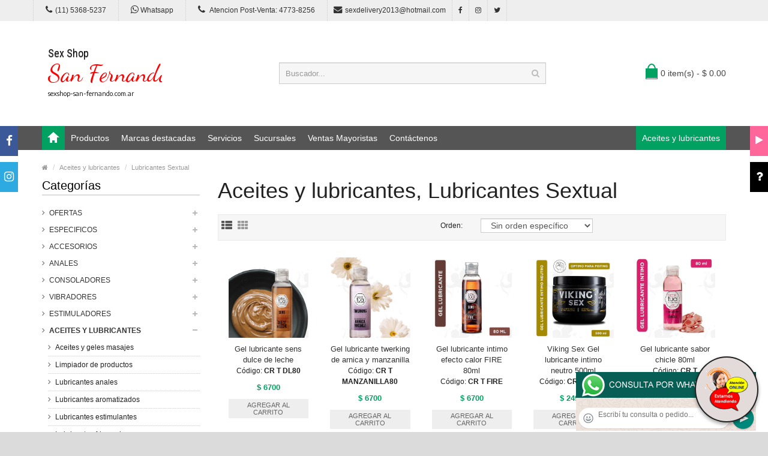

--- FILE ---
content_type: text/html; charset=utf-8
request_url: http://sexshop-san-fernando.com.ar/productos.php?categoria=273
body_size: 96597
content:
<!DOCTYPE html>
<html>
<head>
<meta charset="UTF-8" />
<meta name="format-detection" content="telephone=no" />
<meta name="viewport" content="width=device-width, initial-scale=1, maximum-scale=1">
<title>Productos Aceites y lubricantes, Lubricantes Sextual de Sexshop San Fernando</title>
<meta name="description" content="Probá Gel anal con aroma a rosas 80 ml, Aceite corporal gusto a menta 60ml, Aceite corporal sabor piña colada 60ml, Aceite corporal sabor a Vainilla 60ml, Gel estimulante con Jengibre y L-Arginina Gold 80ml, Gel lubricante reparador con vitamina C y colageno de Sexshop San Fernando">
<meta name="keywords" content="Gel lubricante sens dulce de leche, Gel lubricante twerking de arnica y manzanilla, Gel lubricante intimo efecto calor FIRE 80ml, Viking Sex Gel lubricante intimo neutro 500ml, Gel lubricante sabor chicle 80ml, Gel estimulante sabor frutilla 80 ml, Gel lubricante Natural neutro 80ml">
<!-- CSS Part Start-->
<link rel="stylesheet" type="text/css" href="js/bootstrap/css/bootstrap.min.css" />
<link rel="stylesheet" type="text/css" href="css/font-awesome/css/font-awesome.min.css" />
<link rel="stylesheet" type="text/css" href="css/stylesheet.css" />
<link rel="stylesheet" type="text/css" href="css/owl.carousel.css" />
<link rel="stylesheet" type="text/css" href="css/owl.transitions.css" />
<link rel="stylesheet" type="text/css" href="css/responsive.css" />
<link rel="stylesheet" type="text/css" href="css/stylesheet-skin3.css" />
<link rel="stylesheet" type="text/css" href="css/rch.css" />
<link href="//fonts.googleapis.com/css?family=Droid+Sans" rel="stylesheet" type="text/css">
<!-- CSS Part End-->
</head>
<body>
<div style="width: 100%; background-color: #800000; height: 100px; color: #ffffff; text-align: center; font-size: 20px; padding-top: 15px; display: none;" id="DivMensajePopUp">
	<div style="position: absolute; right: 20px;"><a href="#" onclick="$('#DivMensajePopUp').fadeOut(1000);" style="color: #ffffff;">X</a></div>
</div>
<div class="wrapper-wide">
	<div id="header">
    <!-- Top Bar Start-->
		<nav id="top" class="htop">
			<div class="container">
				<div class="row"> <span class="drop-icon visible-sm visible-xs"><i class="fa fa-align-justify"></i></span>
					<div class="pull-left flip left-top">
						<div class="links">
							<ul>
								<li class="mobile"><a href="tel:11(11) 5368-5237"><i class="fa fa-phone"></i>(11) 5368-5237</a></li>
								<li class="mobile"><a href="http://publicapi.sexshopargentino.com.ar/Whatsapp/redirect" target="_blank"><i class="fa fa-whatsapp" style="font-size:15px;"></i> Whatsapp</a></li>
								<li class="mobile"><a href="tel:1147738256"><i class="fa fa-phone" style="font-size:15px;"></i> Atencion Post-Venta: 4773-8256</a></li>
								<li class="email"><a href="mailto:sexdelivery2013@hotmail.com"><i class="fa fa-envelope"></i>sexdelivery2013@hotmail.com</a></li>
								<li class="facebook"><a href="https://www.facebook.com/SexshopArgentino-427980591365451/" target="_blank"><i class="fa fa-facebook"></i></a></li>
								<li class="instagram"><a href="https://www.instagram.com/sexshop.argentino/?hl=es-la" target="_blank"><i class="fa fa-instagram"></i></a></li>
								<li class="twitter"><a href="https://twitter.com/ss_argentino?lang=es" target="_blank"><i class="fa fa-twitter"></i></a></li>
							</ul>
						</div>
					</div>
				</div>
			</div>
		</nav>
		<!-- Top Bar End-->
		<!-- Header Start-->
		<header class="header-row">
			<div class="container">
				<div class="table-container">
					<!-- Logo Start -->
					<div class="col-table-cell col-lg-4 col-md-4 col-sm-12 col-xs-12 inner">
						<div id="logo"><a href="index.php"><object type="image/svg+xml" data="image/logo_Sexshop_San_Fernando.svg" title="Sexshop San Fernando" alt="Sexshop San Fernando" style="max-width: 300px;"></object></a></div>
					</div>
					<!-- Logo End -->
					<!-- Search Start-->
					<div class="col-table-cell col-lg-5 col-md-5 col-md-push-0 col-sm-6 col-sm-push-6 col-xs-12">
						<div id="search" class="input-group">
							<input id="FraseBuscada" type="text" name="search" value="" placeholder="Buscador..." class="form-control input-lg" />
							<button type="button" class="button-search" onclick="Buscar($('#FraseBuscada').val());return false;"><i class="fa fa-search"></i></button>
						</div>
					</div>
					<!-- Search End-->
					<!-- Mini Cart Start-->
					<div class="col-table-cell col-lg-3 col-md-3 col-md-pull-0 col-sm-6 col-sm-pull-6 col-xs-12 inner">
						<div id="cart">
							<a type="button" href="carrito.php" data-toggleX="dropdown" data-loading-text="Cargando..." class="heading dropdown-toggle"> <span class="cart-icon pull-left flip"></span> <span id="DivCarritoItems">0 item(s) - $ 0.00</span></a>
							<ul class="dropdown-menu">
								<li>
									<span id="DivProductosDelCarro"></span>
								</li>
								<li>
									<div>
										<span id="DivValoresDelCarro"></span>
										<p class="checkout"><a href="carrito.php" class="btn btn-primary"><i class="fa fa-shopping-cart"></i> Ver carrito</a>&nbsp;&nbsp;&nbsp;<a href="carrito.php" class="btn btn-primary"><i class="fa fa-share"></i> Finalizar compra</a></p>
									</div>
								</li>
							</ul>
						</div>
					</div>
					<!-- Mini Cart End-->
				</div>
			</div>
		</header>
		<!-- Header End-->
		<!-- Main Menu Start-->
		<nav id="menu" class="navbar">
			<div class="container">
				<div class="navbar-header"> <span class="visible-xs visible-sm"> Menu <b></b></span></div>
				<div class="collapse navbar-collapse navbar-ex1-collapse">
					<ul class="nav navbar-nav">
						<li><a class="home_link" title="Inicio" href="index.php"><span>Inicio</span></a></li>
						<li class="dropdown"><a>Productos</a>
							<div class="dropdown-menu">
								<ul>

									<li> <a href="#">OFERTAS<span>&rsaquo;</span></a>
										<div class="dropdown-menu">
											<ul>
			
											<li><a href="productos.php?categoria=284" title="Con Gel Gratis" >Con Gel Gratis</a></li>
											<li><a href="productos.php?categoria=260" title="Discontinuos" >Discontinuos</a></li>
											<li><a href="productos.php?categoria=261" title="Promociones" >Promociones</a></li>
											</ul>
										</div>
									</li>
									<li> <a href="#">Especificos<span>&rsaquo;</span></a>
										<div class="dropdown-menu">
											<ul>
			
											<li><a href="productos.php?categoria=106" title="Vibradores con anillo" >Vibradores con anillo</a></li>
											<li><a href="productos.php?categoria=108" title="Bolitas chinas" >Bolitas chinas</a></li>
											<li><a href="productos.php?categoria=105" title="Anillos sin vibrador" >Anillos sin vibrador</a></li>
											<li><a href="productos.php?categoria=107" title="Arneses y Strap On" >Arneses y Strap On</a></li>
											<li><a href="productos.php?categoria=149" title="Doble penetracion" >Doble penetracion</a></li>
											<li><a href="productos.php?categoria=122" title="Fundas para pene" >Fundas para pene</a></li>
											<li><a href="productos.php?categoria=235" title="Inflables" >Inflables</a></li>
											<li><a href="productos.php?categoria=150" title="Protesis para pene" >Protesis para pene</a></li>
											<li><a href="productos.php?categoria=264" title="Productos Retardantes" >Productos Retardantes</a></li>
											<li><a href="productos.php?categoria=227" title="Kits" >Kits</a></li>
											</ul>
										</div>
									</li>
									<li> <a href="#">Accesorios<span>&rsaquo;</span></a>
										<div class="dropdown-menu">
											<ul>
			
											<li><a href="productos.php?categoria=103" title="Accesorios eroticos" >Accesorios eroticos</a></li>
											<li><a href="productos.php?categoria=278" title="Antifaces eroticos" >Antifaces eroticos</a></li>
											<li><a href="productos.php?categoria=104" title="Afrodisiacos feromonas" >Afrodisiacos feromonas</a></li>
											<li><a href="productos.php?categoria=121" title="Cotillon erotico" >Cotillon erotico</a></li>
											<li><a href="productos.php?categoria=236" title="Esposas" >Esposas</a></li>
											<li><a href="productos.php?categoria=117" title="Juegos eroticos" >Juegos eroticos</a></li>
											<li><a href="productos.php?categoria=119" title="Preservativos" >Preservativos</a></li>
											<li><a href="productos.php?categoria=120" title="Velas eroticas" >Velas eroticas</a></li>
											<li><a href="productos.php?categoria=286" title="Pezoneras" >Pezoneras</a></li>
											<li><a href="productos.php?categoria=102" title="Vigorizantes naturales" >Vigorizantes naturales</a></li>
											</ul>
										</div>
									</li>
									<li> <a href="#">Anales<span>&rsaquo;</span></a>
										<div class="dropdown-menu">
											<ul>
			
											<li><a href="productos.php?categoria=272" title="Duchas anales" >Duchas anales</a></li>
											<li><a href="productos.php?categoria=230" title="Anal con vibrador" >Anal con vibrador</a></li>
											<li><a href="productos.php?categoria=231" title="Anal sin vibrador" >Anal sin vibrador</a></li>
											<li><a href="productos.php?categoria=237" title="Joyas Anales" >Joyas Anales</a></li>
											<li><a href="productos.php?categoria=232" title="Varitas anales" >Varitas anales</a></li>
											<li><a href="productos.php?categoria=281" title="Plugs con cola" >Plugs con cola</a></li>
											</ul>
										</div>
									</li>
									<li> <a href="#">Consoladores<span>&rsaquo;</span></a>
										<div class="dropdown-menu">
											<ul>
			
											<li><a href="productos.php?categoria=137" title="Actores porno realisticos" >Actores porno realisticos</a></li>
											<li><a href="productos.php?categoria=139" title="Consoladores macizos" >Consoladores macizos</a></li>
											<li><a href="productos.php?categoria=141" title="Consoladores mulatos" >Consoladores mulatos</a></li>
											<li><a href="productos.php?categoria=142" title="Consoladores pellizcables" >Consoladores pellizcables</a></li>
											<li><a href="productos.php?categoria=145" title="Consoladores realisticos" >Consoladores realisticos</a></li>
											<li><a href="productos.php?categoria=143" title="Consoladores sopapa jelly" >Consoladores sopapa jelly</a></li>
											<li><a href="productos.php?categoria=144" title="Consoladores sopapa piel" >Consoladores sopapa piel</a></li>
											<li><a href="productos.php?categoria=289" title="Monster" >Monster</a></li>
											</ul>
										</div>
									</li>
									<li> <a href="#">Vibradores<span>&rsaquo;</span></a>
										<div class="dropdown-menu">
											<ul>
			
											<li><a href="productos.php?categoria=276" title="Vibradores inalámbricos Bluetooth" >Vibradores inalámbricos Bluetooth</a></li>
											<li><a href="productos.php?categoria=269" title="Vibradores para Parejas" >Vibradores para Parejas</a></li>
											<li><a href="productos.php?categoria=151" title="Anillos con vibrador" >Anillos con vibrador</a></li>
											<li><a href="productos.php?categoria=222" title="Vibradores con estimulacion" >Vibradores con estimulacion</a></li>
											<li><a href="productos.php?categoria=152" title="Vibradores cyber skin" >Vibradores cyber skin</a></li>
											<li><a href="productos.php?categoria=154" title="Vibradores funny" >Vibradores funny</a></li>
											<li><a href="productos.php?categoria=155" title="Vibradores jelly" >Vibradores jelly</a></li>
											<li><a href="productos.php?categoria=159" title="Vibradores piel" >Vibradores piel</a></li>
											<li><a href="productos.php?categoria=224" title="Vibradores Inalambricos" >Vibradores Inalambricos</a></li>
											<li><a href="productos.php?categoria=156" title="Vibradores premium" >Vibradores premium</a></li>
											<li><a href="productos.php?categoria=140" title="Vibradores rigidos" >Vibradores rigidos</a></li>
											<li><a href="productos.php?categoria=148" title="Vibradores prostaticos" >Vibradores prostaticos</a></li>
											<li><a href="productos.php?categoria=290" title="Vibradores Microfono" >Vibradores Microfono</a></li>
											<li><a href="productos.php?categoria=157" title="Vibradores realisticos" >Vibradores realisticos</a></li>
											<li><a href="productos.php?categoria=158" title="Vibradores rotativos" >Vibradores rotativos</a></li>
											<li><a href="productos.php?categoria=266" title="Vibradores con Sopapa" >Vibradores con Sopapa</a></li>
											<li><a href="productos.php?categoria=124" title="Vibradores Usb recargables" >Vibradores Usb recargables</a></li>
											</ul>
										</div>
									</li>
									<li> <a href="#">Estimuladores<span>&rsaquo;</span></a>
										<div class="dropdown-menu">
											<ul>
			
											<li><a href="productos.php?categoria=282" title="Estimuladores con APP" >Estimuladores con APP</a></li>
											<li><a href="productos.php?categoria=223" title="Balas vibradoras" >Balas vibradoras</a></li>
											<li><a href="productos.php?categoria=255" title="Succionadores" >Succionadores</a></li>
											<li><a href="productos.php?categoria=229" title="Estimuladores de clitoris" >Estimuladores de clitoris</a></li>
											<li><a href="productos.php?categoria=226" title="Estimuladores especiales" >Estimuladores especiales</a></li>
											<li><a href="productos.php?categoria=147" title="Estimuladores de vidrio" >Estimuladores de vidrio</a></li>
											<li><a href="productos.php?categoria=109" title="Estimuladores femeninos" >Estimuladores femeninos</a></li>
											<li><a href="productos.php?categoria=110" title="Estimuladores masculinos" >Estimuladores masculinos</a></li>
											<li><a href="productos.php?categoria=219" title="Estimuladores prostaticos" >Estimuladores prostaticos</a></li>
											<li><a href="productos.php?categoria=220" title="Estimuladores punto g" >Estimuladores punto g</a></li>
											<li><a href="productos.php?categoria=288" title="de Metal" >de Metal</a></li>
											<li><a href="productos.php?categoria=123" title="Muñecas inflables y vaginas" >Muñecas inflables y vaginas</a></li>
											</ul>
										</div>
									</li>
									<li> <a href="#">Aceites y lubricantes<span>&rsaquo;</span></a>
										<div class="dropdown-menu">
											<ul>
			
											<li><a href="productos.php?categoria=126" title="Aceites y geles masajes" >Aceites y geles masajes</a></li>
											<li><a href="productos.php?categoria=133" title="Limpiador de productos" >Limpiador de productos</a></li>
											<li><a href="productos.php?categoria=127" title="Lubricantes anales" >Lubricantes anales</a></li>
											<li><a href="productos.php?categoria=128" title="Lubricantes aromatizados" >Lubricantes aromatizados</a></li>
											<li><a href="productos.php?categoria=130" title="Lubricantes estimulantes" >Lubricantes estimulantes</a></li>
											<li><a href="productos.php?categoria=129" title="Lubricantes frio - calor" >Lubricantes frio - calor</a></li>
											<li><a href="productos.php?categoria=131" title="Lubricantes neutros" >Lubricantes neutros</a></li>
											<li><a href="productos.php?categoria=136" title="Lubricantes kyl" >Lubricantes kyl</a></li>
											<li><a href="productos.php?categoria=254" title="Fly Night" >Fly Night</a></li>
											<li><a href="productos.php?categoria=271" title="Real Skyn" >Real Skyn</a></li>
											<li><a href="productos.php?categoria=134" title="Lubricantes miss v" >Lubricantes miss v</a></li>
											<li><a href="productos.php?categoria=132" title="Lubricantes saborizados" >Lubricantes saborizados</a></li>
											<li><a href="productos.php?categoria=283" title="Perfumes" >Perfumes</a></li>
											<li><a href="productos.php?categoria=228" title="Lubricantes sexitive" >Lubricantes sexitive</a></li>
											<li><a href="productos.php?categoria=273" title="Lubricantes Sextual" >Lubricantes Sextual</a></li>
											</ul>
										</div>
									</li>
									<li> <a href="#">Lencería femenina<span>&rsaquo;</span></a>
										<div class="dropdown-menu">
											<ul>
			
											<li><a href="productos.php?categoria=221" title="Accesorios de lenceria" >Accesorios de lenceria</a></li>
											<li><a href="productos.php?categoria=277" title="Arneses y Ligueros" >Arneses y Ligueros</a></li>
											<li><a href="productos.php?categoria=161" title="Baby dolls eroticos" >Baby dolls eroticos</a></li>
											<li><a href="productos.php?categoria=163" title="Bodys eroticos" >Bodys eroticos</a></li>
											<li><a href="productos.php?categoria=164" title="Catsuits eroticos" >Catsuits eroticos</a></li>
											<li><a href="productos.php?categoria=165" title="Conjuntos eroticos" >Conjuntos eroticos</a></li>
											<li><a href="productos.php?categoria=166" title="Corsets eroticos" >Corsets eroticos</a></li>
											<li><a href="productos.php?categoria=168" title="Disfraces eroticos" >Disfraces eroticos</a></li>
											<li><a href="productos.php?categoria=175" title="Lenceria xl" >Lenceria xl</a></li>
											<li><a href="productos.php?categoria=169" title="Medias eroticas" >Medias eroticas</a></li>
											<li><a href="productos.php?categoria=170" title="Portaligas eroticos" >Portaligas eroticos</a></li>
											<li><a href="productos.php?categoria=171" title="Remeras y Minifaldas eroticas" >Remeras y Minifaldas eroticas</a></li>
											<li><a href="productos.php?categoria=262" title="Ropa en Vinilo" >Ropa en Vinilo</a></li>
											<li><a href="productos.php?categoria=263" title="Ropa en Tela de Red" >Ropa en Tela de Red</a></li>
											<li><a href="productos.php?categoria=172" title="Tangas eroticas" >Tangas eroticas</a></li>
											<li><a href="productos.php?categoria=173" title="Tangas premium" >Tangas premium</a></li>
											<li><a href="productos.php?categoria=274" title="Tangas Funny" >Tangas Funny</a></li>
											<li><a href="productos.php?categoria=174" title="Vestidos eroticos" >Vestidos eroticos</a></li>
											</ul>
										</div>
									</li>
									<li> <a href="#">Lencería masculina<span>&rsaquo;</span></a>
										<div class="dropdown-menu">
											<ul>
			
											<li><a href="productos.php?categoria=270" title="Bodys y Remeras" >Bodys y Remeras</a></li>
											<li><a href="productos.php?categoria=177" title="Boxers eroticos hombre" >Boxers eroticos hombre</a></li>
											<li><a href="productos.php?categoria=179" title="Disfraces masculinos" >Disfraces masculinos</a></li>
											<li><a href="productos.php?categoria=176" title="Lenceria masculina" >Lenceria masculina</a></li>
											<li><a href="productos.php?categoria=178" title="Suspensores hombre" >Suspensores hombre</a></li>
											</ul>
										</div>
									</li>
									<li> <a href="#">Cueros eróticos<span>&rsaquo;</span></a>
										<div class="dropdown-menu">
											<ul>
			
											<li><a href="productos.php?categoria=180" title="Accesorios de cuero" >Accesorios de cuero</a></li>
											<li><a href="productos.php?categoria=181" title="Conjuntos de cuero" >Conjuntos de cuero</a></li>
											<li><a href="productos.php?categoria=182" title="Esposas de cuero" >Esposas de cuero</a></li>
											<li><a href="productos.php?categoria=183" title="Inmovilizadores sado" >Inmovilizadores sado</a></li>
											<li><a href="productos.php?categoria=184" title="Latigos sado" >Latigos sado</a></li>
											<li><a href="productos.php?categoria=186" title="Linea blanca" >Linea blanca</a></li>
											<li><a href="productos.php?categoria=188" title="Linea peluche" >Linea peluche</a></li>
											<li><a href="productos.php?categoria=185" title="Mascaras de cuero" >Mascaras de cuero</a></li>
											</ul>
										</div>
									</li>
									<li> <a href="#">Marcas Importadas<span>&rsaquo;</span></a>
										<div class="dropdown-menu">
											<ul>
			
											<li><a href="productos.php?categoria=240" title="Adrien Lastic" >Adrien Lastic</a></li>
											<li><a href="productos.php?categoria=241" title="Alive" >Alive</a></li>
											<li><a href="productos.php?categoria=242" title="Blush" >Blush</a></li>
											<li><a href="productos.php?categoria=243" title="Bswish" >Bswish</a></li>
											<li><a href="productos.php?categoria=244" title="California Exotic" >California Exotic</a></li>
											<li><a href="productos.php?categoria=249" title="NS Novelties" >NS Novelties</a></li>
											<li><a href="productos.php?categoria=250" title="PipeDream" >PipeDream</a></li>
											<li><a href="productos.php?categoria=251" title="Pretty Love" >Pretty Love</a></li>
											<li><a href="productos.php?categoria=252" title="Satisfyer" >Satisfyer</a></li>
											<li><a href="productos.php?categoria=279" title="Shots" >Shots</a></li>
											<li><a href="productos.php?categoria=280" title="Sexy & Funny" >Sexy & Funny</a></li>
											<li><a href="productos.php?categoria=285" title="Hard Steel" >Hard Steel</a></li>
											</ul>
										</div>
									</li>
									<li> <a href="#">Películas eróticas<span>&rsaquo;</span></a>
										<div class="dropdown-menu">
											<ul>
			
											<li><a href="productos.php?categoria=189" title="Dvd anal" >Dvd anal</a></li>
											<li><a href="productos.php?categoria=202" title="Dvd argentinas" >Dvd argentinas</a></li>
											<li><a href="productos.php?categoria=203" title="Dvd brasileras" >Dvd brasileras</a></li>
											<li><a href="productos.php?categoria=192" title="Dvd exoticas" >Dvd exoticas</a></li>
											<li><a href="productos.php?categoria=195" title="Dvd fetiche sado" >Dvd fetiche sado</a></li>
											<li><a href="productos.php?categoria=196" title="Dvd gang bang" >Dvd gang bang</a></li>
											<li><a href="productos.php?categoria=197" title="Dvd gay" >Dvd gay</a></li>
											<li><a href="productos.php?categoria=198" title="Dvd heterosexuales" >Dvd heterosexuales</a></li>
											<li><a href="productos.php?categoria=213" title="Dvd Interraciales" >Dvd Interraciales</a></li>
											<li><a href="productos.php?categoria=199" title="Dvd lesbianas" >Dvd lesbianas</a></li>
											<li><a href="productos.php?categoria=218" title="Dvd rocco sifredi" >Dvd rocco sifredi</a></li>
											<li><a href="productos.php?categoria=214" title="Dvd Clasicas" >Dvd Clasicas</a></li>
											<li><a href="productos.php?categoria=206" title="Dvd suecas" >Dvd suecas</a></li>
											<li><a href="productos.php?categoria=201" title="Dvd travestis" >Dvd travestis</a></li>
											</ul>
										</div>
									</li>								</ul>
							</div>
						</li>
						<li class="menu_brands dropdown"><a href="#">Marcas destacadas</a>
							<div class="dropdown-menu">
								<div class="col-lg-1 col-md-2 col-sm-3 col-xs-6"><a href="productos.php?Marca=Caiman"><img src="image/product/marcas-Caiman.jpg" title="Productos marca Caiman" alt="Caiman" style="max-width: 70px;" /></a><a href="productos.php?Marca=Caiman">Caiman</a></div>
								<div class="col-lg-1 col-md-2 col-sm-3 col-xs-6"><a href="productos.php?Marca=Xing%20Yu"><img src="image/product/marcas-Xing_Yu.jpg" title="Productos marca Xing Yu" alt="Xing Yu" style="max-width: 70px;" /></a><a href="productos.php?Marca=Xing%20Yu">Xing Yu</a></div>
								<div class="col-lg-1 col-md-2 col-sm-3 col-xs-6"><a href="productos.php?Marca=Prime"><img src="image/product/marcas-Prime.jpg" title="Productos marca Prime" alt="Prime" style="max-width: 70px;" /></a><a href="productos.php?Marca=Prime">Prime</a></div>
								<div class="col-lg-1 col-md-2 col-sm-3 col-xs-6"><a href="productos.php?Marca=Sexitive"><img src="image/product/marcas-Sexitive.jpg" title="Productos marca Sexitive" alt="Sexitive" style="max-width: 70px;" /></a><a href="productos.php?Marca=Sexitive">Sexitive</a></div>
								<div class="col-lg-1 col-md-2 col-sm-3 col-xs-6"><a href="productos.php?Marca=Malena"><img src="image/product/marcas-Malena.jpg" title="Productos marca Malena" alt="Malena" style="max-width: 70px;" /></a><a href="productos.php?Marca=Malena">Malena</a></div>
								<div class="col-lg-1 col-md-2 col-sm-3 col-xs-6"><a href="productos.php?Marca=Pasionel"><img src="image/product/marcas-Pasionel.jpg" title="Productos marca Pasionel" alt="Pasionel" style="max-width: 70px;" /></a><a href="productos.php?Marca=Pasionel">Pasionel</a> </div>
								<div class="col-lg-1 col-md-2 col-sm-3 col-xs-6"><a href="productos.php?Marca=Kubiak"><img src="image/product/marcas-Kubiak.jpg" title="Productos marca Kubiak" alt="Kubiak" style="max-width: 70px;" /></a><a href="productos.php?Marca=Kubiak">Kubiak</a> </div>
								<div class="col-lg-1 col-md-2 col-sm-3 col-xs-6"><a href="productos.php?Marca=Blush"><img src="image/product/marcas-Blush.jpg" title="Productos marca Blush" alt="Blush" style="max-width: 70px;" /></a><a href="productos.php?Marca=Blush">Blush</a></div>
								<div class="col-lg-1 col-md-2 col-sm-3 col-xs-6"><a href="productos.php?Marca=Nsnovelties"><img src="image/product/marcas-Ns_Novelties.jpg" title="Productos marca Ns Novelties" alt="Ns Novelties" style="max-width: 70px;" /></a><a href="productos.php?Marca=Nsnovelties">Ns Novelties</a> </div>
							</div>
						</li>
						<li class="dropdown"><a>Servicios</a>
							<div class="dropdown-menu">
								<ul>
									<li><a href="como_comprar.php" title="Cómo comprar" >Cómo comprar</a></li>
									<li><a href="entregas_a_todo_el_pais.php" title="Entregas a todo el país" >Entregas a todo el país</a></li>
									<li><a href="delivery_a_capital_y_gba.php" title="Delivery a Capital y GBA" >Delivery a Capital y GBA</a></li>
									<li><a href="mercadopago.php" title="MercadoPago" >MercadoPago</a></li>
									
								</ul>
							</div>
						</li>
						<li class="dropdown"><a>Sucursales</a>
							<div class="dropdown-menu">
								<ul>
									<li><a href="sexshop_barrio_norte.php" title="Barrio Norte">Barrio Norte</a></li>
									<li><a href="sexshop_palermo.php" title="Palermo">Palermo</a></li>
									<li><a href="sexshop_microcentro.php" title="Microcentro">Microcentro</a></li>
									<li><a href="sexshop_caballito.php" title="Caballito">Caballito</a></li>
									<li><a href="sexshop_boedo.php" title="Boedo">Boedo</a></li>
									<li><a href="sexshop_flores.php" title="Flores">Flores</a></li>
									<li><a href="sexshop_villa_del_parque.php" title="Villa del Parque">Villa Del Parque</a></li>
									<li><a href="sexshop_villa_crespo.php" title="Villa Crespo">Villa Crespo</a></li>
									<li><a href="sexshop_femme.php" title="Belgrano">Belgrano</a></li>
									<li><a href="sexshop_lomas_de_zamora.php" title="Lomas de Zamora">Lomas De Zamora</a></li>
									<li><a href="sexshop_quilmes.php" title="Quilmes">Quilmes</a></li>
									<li><a href="sexshop_moron.php" title="Morón">Morón Brown</a></li>
									<li><a href="sexshop_moron2.php" title="Morón2">Morón Rivadavia</a></li>
									<li><a href="sexshop_lanus.php" title="Lanus">Lanús</a></li>
									<li><a href="sexshop_olivos.php" title="Olivos">Olivos</a></li>
									<li><a href="sexshop_san_martin.php" title="San Martin">San Martín</a></li>
									<li><a href="sexshop_warnes.php" title="Warnes">Warnes</a></li>
									<li><a href="sexshop_colegiales.php" title="Colegiales">Colegiales</a></li>
									<li><a href="sexshop_vicente_lopez.php" title="Vicente Lopez">Vicente Lopez</a></li>
									<li><a href="sexshop_pilar.php" title="Pilar">Pilar</a></li>
								</ul>
							</div>
						</li>		
						<li class="contact-link"><a href="venta_mayorista_sexshop.php">Ventas Mayoristas</a></li>						
						<li class="contact-link"><a href="contactenos.php">Contáctenos</a></li>
						<li class="custom-link-right">
						<a href="productos.php?categoria=20">Aceites y lubricantes</a>
						</li>
					</ul>
				</div>
			</div>
		</nav>
		<!-- Main Menu End-->
	</div>
	<div id="container">
    <div class="container">
      <!-- Breadcrumb Start-->
      <ul class="breadcrumb">
        <li><a href="index.php"><i class="fa fa-home"></i></a></li>
		<li><a href="productos.php?categoria=273">Aceites y lubricantes</a></li>		<li><a href="productos.php?categoria=273">Lubricantes Sextual</a></li>      </ul>
      <!-- Breadcrumb End-->
      <div class="row">
        <!--Left Part Start -->
        <aside id="column-left" class="col-sm-3 hidden-xs">
          <h3 class="subtitle">Categorías</h3>
          <div class="box-category">
            <ul id="cat_accordion">

				<li><a href="#" >OFERTAS</a> <span class="down"></span>
					<ul>
			
						<li><a href="productos.php?categoria=284" title="Con Gel Gratis" >Con Gel Gratis</a></li>
						<li><a href="productos.php?categoria=260" title="Discontinuos" >Discontinuos</a></li>
						<li><a href="productos.php?categoria=261" title="Promociones" >Promociones</a></li>
					</ul>
				</li>
				<li><a href="#" >Especificos</a> <span class="down"></span>
					<ul>
			
						<li><a href="productos.php?categoria=106" title="Vibradores con anillo" >Vibradores con anillo</a></li>
						<li><a href="productos.php?categoria=108" title="Bolitas chinas" >Bolitas chinas</a></li>
						<li><a href="productos.php?categoria=105" title="Anillos sin vibrador" >Anillos sin vibrador</a></li>
						<li><a href="productos.php?categoria=107" title="Arneses y Strap On" >Arneses y Strap On</a></li>
						<li><a href="productos.php?categoria=149" title="Doble penetracion" >Doble penetracion</a></li>
						<li><a href="productos.php?categoria=122" title="Fundas para pene" >Fundas para pene</a></li>
						<li><a href="productos.php?categoria=235" title="Inflables" >Inflables</a></li>
						<li><a href="productos.php?categoria=150" title="Protesis para pene" >Protesis para pene</a></li>
						<li><a href="productos.php?categoria=264" title="Productos Retardantes" >Productos Retardantes</a></li>
						<li><a href="productos.php?categoria=227" title="Kits" >Kits</a></li>
					</ul>
				</li>
				<li><a href="#" >Accesorios</a> <span class="down"></span>
					<ul>
			
						<li><a href="productos.php?categoria=103" title="Accesorios eroticos" >Accesorios eroticos</a></li>
						<li><a href="productos.php?categoria=278" title="Antifaces eroticos" >Antifaces eroticos</a></li>
						<li><a href="productos.php?categoria=104" title="Afrodisiacos feromonas" >Afrodisiacos feromonas</a></li>
						<li><a href="productos.php?categoria=121" title="Cotillon erotico" >Cotillon erotico</a></li>
						<li><a href="productos.php?categoria=236" title="Esposas" >Esposas</a></li>
						<li><a href="productos.php?categoria=117" title="Juegos eroticos" >Juegos eroticos</a></li>
						<li><a href="productos.php?categoria=119" title="Preservativos" >Preservativos</a></li>
						<li><a href="productos.php?categoria=120" title="Velas eroticas" >Velas eroticas</a></li>
						<li><a href="productos.php?categoria=286" title="Pezoneras" >Pezoneras</a></li>
						<li><a href="productos.php?categoria=102" title="Vigorizantes naturales" >Vigorizantes naturales</a></li>
					</ul>
				</li>
				<li><a href="#" >Anales</a> <span class="down"></span>
					<ul>
			
						<li><a href="productos.php?categoria=272" title="Duchas anales" >Duchas anales</a></li>
						<li><a href="productos.php?categoria=230" title="Anal con vibrador" >Anal con vibrador</a></li>
						<li><a href="productos.php?categoria=231" title="Anal sin vibrador" >Anal sin vibrador</a></li>
						<li><a href="productos.php?categoria=237" title="Joyas Anales" >Joyas Anales</a></li>
						<li><a href="productos.php?categoria=232" title="Varitas anales" >Varitas anales</a></li>
						<li><a href="productos.php?categoria=281" title="Plugs con cola" >Plugs con cola</a></li>
					</ul>
				</li>
				<li><a href="#" >Consoladores</a> <span class="down"></span>
					<ul>
			
						<li><a href="productos.php?categoria=137" title="Actores porno realisticos" >Actores porno realisticos</a></li>
						<li><a href="productos.php?categoria=139" title="Consoladores macizos" >Consoladores macizos</a></li>
						<li><a href="productos.php?categoria=141" title="Consoladores mulatos" >Consoladores mulatos</a></li>
						<li><a href="productos.php?categoria=142" title="Consoladores pellizcables" >Consoladores pellizcables</a></li>
						<li><a href="productos.php?categoria=145" title="Consoladores realisticos" >Consoladores realisticos</a></li>
						<li><a href="productos.php?categoria=143" title="Consoladores sopapa jelly" >Consoladores sopapa jelly</a></li>
						<li><a href="productos.php?categoria=144" title="Consoladores sopapa piel" >Consoladores sopapa piel</a></li>
						<li><a href="productos.php?categoria=289" title="Monster" >Monster</a></li>
					</ul>
				</li>
				<li><a href="#" >Vibradores</a> <span class="down"></span>
					<ul>
			
						<li><a href="productos.php?categoria=276" title="Vibradores inalámbricos Bluetooth" >Vibradores inalámbricos Bluetooth</a></li>
						<li><a href="productos.php?categoria=269" title="Vibradores para Parejas" >Vibradores para Parejas</a></li>
						<li><a href="productos.php?categoria=151" title="Anillos con vibrador" >Anillos con vibrador</a></li>
						<li><a href="productos.php?categoria=222" title="Vibradores con estimulacion" >Vibradores con estimulacion</a></li>
						<li><a href="productos.php?categoria=152" title="Vibradores cyber skin" >Vibradores cyber skin</a></li>
						<li><a href="productos.php?categoria=154" title="Vibradores funny" >Vibradores funny</a></li>
						<li><a href="productos.php?categoria=155" title="Vibradores jelly" >Vibradores jelly</a></li>
						<li><a href="productos.php?categoria=159" title="Vibradores piel" >Vibradores piel</a></li>
						<li><a href="productos.php?categoria=224" title="Vibradores Inalambricos" >Vibradores Inalambricos</a></li>
						<li><a href="productos.php?categoria=156" title="Vibradores premium" >Vibradores premium</a></li>
						<li><a href="productos.php?categoria=140" title="Vibradores rigidos" >Vibradores rigidos</a></li>
						<li><a href="productos.php?categoria=148" title="Vibradores prostaticos" >Vibradores prostaticos</a></li>
						<li><a href="productos.php?categoria=290" title="Vibradores Microfono" >Vibradores Microfono</a></li>
						<li><a href="productos.php?categoria=157" title="Vibradores realisticos" >Vibradores realisticos</a></li>
						<li><a href="productos.php?categoria=158" title="Vibradores rotativos" >Vibradores rotativos</a></li>
						<li><a href="productos.php?categoria=266" title="Vibradores con Sopapa" >Vibradores con Sopapa</a></li>
						<li><a href="productos.php?categoria=124" title="Vibradores Usb recargables" >Vibradores Usb recargables</a></li>
					</ul>
				</li>
				<li><a href="#" >Estimuladores</a> <span class="down"></span>
					<ul>
			
						<li><a href="productos.php?categoria=282" title="Estimuladores con APP" >Estimuladores con APP</a></li>
						<li><a href="productos.php?categoria=223" title="Balas vibradoras" >Balas vibradoras</a></li>
						<li><a href="productos.php?categoria=255" title="Succionadores" >Succionadores</a></li>
						<li><a href="productos.php?categoria=229" title="Estimuladores de clitoris" >Estimuladores de clitoris</a></li>
						<li><a href="productos.php?categoria=226" title="Estimuladores especiales" >Estimuladores especiales</a></li>
						<li><a href="productos.php?categoria=147" title="Estimuladores de vidrio" >Estimuladores de vidrio</a></li>
						<li><a href="productos.php?categoria=109" title="Estimuladores femeninos" >Estimuladores femeninos</a></li>
						<li><a href="productos.php?categoria=110" title="Estimuladores masculinos" >Estimuladores masculinos</a></li>
						<li><a href="productos.php?categoria=219" title="Estimuladores prostaticos" >Estimuladores prostaticos</a></li>
						<li><a href="productos.php?categoria=220" title="Estimuladores punto g" >Estimuladores punto g</a></li>
						<li><a href="productos.php?categoria=288" title="de Metal" >de Metal</a></li>
						<li><a href="productos.php?categoria=123" title="Muñecas inflables y vaginas" >Muñecas inflables y vaginas</a></li>
					</ul>
				</li>
				<li><a href="#" >Aceites y lubricantes</a> <span class="down"></span>
					<ul>
			
						<li><a href="productos.php?categoria=126" title="Aceites y geles masajes" >Aceites y geles masajes</a></li>
						<li><a href="productos.php?categoria=133" title="Limpiador de productos" >Limpiador de productos</a></li>
						<li><a href="productos.php?categoria=127" title="Lubricantes anales" >Lubricantes anales</a></li>
						<li><a href="productos.php?categoria=128" title="Lubricantes aromatizados" >Lubricantes aromatizados</a></li>
						<li><a href="productos.php?categoria=130" title="Lubricantes estimulantes" >Lubricantes estimulantes</a></li>
						<li><a href="productos.php?categoria=129" title="Lubricantes frio - calor" >Lubricantes frio - calor</a></li>
						<li><a href="productos.php?categoria=131" title="Lubricantes neutros" >Lubricantes neutros</a></li>
						<li><a href="productos.php?categoria=136" title="Lubricantes kyl" >Lubricantes kyl</a></li>
						<li><a href="productos.php?categoria=254" title="Fly Night" >Fly Night</a></li>
						<li><a href="productos.php?categoria=271" title="Real Skyn" >Real Skyn</a></li>
						<li><a href="productos.php?categoria=134" title="Lubricantes miss v" >Lubricantes miss v</a></li>
						<li><a href="productos.php?categoria=132" title="Lubricantes saborizados" >Lubricantes saborizados</a></li>
						<li><a href="productos.php?categoria=283" title="Perfumes" >Perfumes</a></li>
						<li><a href="productos.php?categoria=228" title="Lubricantes sexitive" >Lubricantes sexitive</a></li>
						<li><a href="productos.php?categoria=273" title="Lubricantes Sextual" class="active">Lubricantes Sextual</a></li>
					</ul>
				</li>
				<li><a href="#" >Lencería femenina</a> <span class="down"></span>
					<ul>
			
						<li><a href="productos.php?categoria=221" title="Accesorios de lenceria" >Accesorios de lenceria</a></li>
						<li><a href="productos.php?categoria=277" title="Arneses y Ligueros" >Arneses y Ligueros</a></li>
						<li><a href="productos.php?categoria=161" title="Baby dolls eroticos" >Baby dolls eroticos</a></li>
						<li><a href="productos.php?categoria=163" title="Bodys eroticos" >Bodys eroticos</a></li>
						<li><a href="productos.php?categoria=164" title="Catsuits eroticos" >Catsuits eroticos</a></li>
						<li><a href="productos.php?categoria=165" title="Conjuntos eroticos" >Conjuntos eroticos</a></li>
						<li><a href="productos.php?categoria=166" title="Corsets eroticos" >Corsets eroticos</a></li>
						<li><a href="productos.php?categoria=168" title="Disfraces eroticos" >Disfraces eroticos</a></li>
						<li><a href="productos.php?categoria=175" title="Lenceria xl" >Lenceria xl</a></li>
						<li><a href="productos.php?categoria=169" title="Medias eroticas" >Medias eroticas</a></li>
						<li><a href="productos.php?categoria=170" title="Portaligas eroticos" >Portaligas eroticos</a></li>
						<li><a href="productos.php?categoria=171" title="Remeras y Minifaldas eroticas" >Remeras y Minifaldas eroticas</a></li>
						<li><a href="productos.php?categoria=262" title="Ropa en Vinilo" >Ropa en Vinilo</a></li>
						<li><a href="productos.php?categoria=263" title="Ropa en Tela de Red" >Ropa en Tela de Red</a></li>
						<li><a href="productos.php?categoria=172" title="Tangas eroticas" >Tangas eroticas</a></li>
						<li><a href="productos.php?categoria=173" title="Tangas premium" >Tangas premium</a></li>
						<li><a href="productos.php?categoria=274" title="Tangas Funny" >Tangas Funny</a></li>
						<li><a href="productos.php?categoria=174" title="Vestidos eroticos" >Vestidos eroticos</a></li>
					</ul>
				</li>
				<li><a href="#" >Lencería masculina</a> <span class="down"></span>
					<ul>
			
						<li><a href="productos.php?categoria=270" title="Bodys y Remeras" >Bodys y Remeras</a></li>
						<li><a href="productos.php?categoria=177" title="Boxers eroticos hombre" >Boxers eroticos hombre</a></li>
						<li><a href="productos.php?categoria=179" title="Disfraces masculinos" >Disfraces masculinos</a></li>
						<li><a href="productos.php?categoria=176" title="Lenceria masculina" >Lenceria masculina</a></li>
						<li><a href="productos.php?categoria=178" title="Suspensores hombre" >Suspensores hombre</a></li>
					</ul>
				</li>
				<li><a href="#" >Cueros eróticos</a> <span class="down"></span>
					<ul>
			
						<li><a href="productos.php?categoria=180" title="Accesorios de cuero" >Accesorios de cuero</a></li>
						<li><a href="productos.php?categoria=181" title="Conjuntos de cuero" >Conjuntos de cuero</a></li>
						<li><a href="productos.php?categoria=182" title="Esposas de cuero" >Esposas de cuero</a></li>
						<li><a href="productos.php?categoria=183" title="Inmovilizadores sado" >Inmovilizadores sado</a></li>
						<li><a href="productos.php?categoria=184" title="Latigos sado" >Latigos sado</a></li>
						<li><a href="productos.php?categoria=186" title="Linea blanca" >Linea blanca</a></li>
						<li><a href="productos.php?categoria=188" title="Linea peluche" >Linea peluche</a></li>
						<li><a href="productos.php?categoria=185" title="Mascaras de cuero" >Mascaras de cuero</a></li>
					</ul>
				</li>
				<li><a href="#" >Marcas Importadas</a> <span class="down"></span>
					<ul>
			
						<li><a href="productos.php?categoria=240" title="Adrien Lastic" >Adrien Lastic</a></li>
						<li><a href="productos.php?categoria=241" title="Alive" >Alive</a></li>
						<li><a href="productos.php?categoria=242" title="Blush" >Blush</a></li>
						<li><a href="productos.php?categoria=243" title="Bswish" >Bswish</a></li>
						<li><a href="productos.php?categoria=244" title="California Exotic" >California Exotic</a></li>
						<li><a href="productos.php?categoria=249" title="NS Novelties" >NS Novelties</a></li>
						<li><a href="productos.php?categoria=250" title="PipeDream" >PipeDream</a></li>
						<li><a href="productos.php?categoria=251" title="Pretty Love" >Pretty Love</a></li>
						<li><a href="productos.php?categoria=252" title="Satisfyer" >Satisfyer</a></li>
						<li><a href="productos.php?categoria=279" title="Shots" >Shots</a></li>
						<li><a href="productos.php?categoria=280" title="Sexy & Funny" >Sexy & Funny</a></li>
						<li><a href="productos.php?categoria=285" title="Hard Steel" >Hard Steel</a></li>
					</ul>
				</li>
				<li><a href="#" >Películas eróticas</a> <span class="down"></span>
					<ul>
			
						<li><a href="productos.php?categoria=189" title="Dvd anal" >Dvd anal</a></li>
						<li><a href="productos.php?categoria=202" title="Dvd argentinas" >Dvd argentinas</a></li>
						<li><a href="productos.php?categoria=203" title="Dvd brasileras" >Dvd brasileras</a></li>
						<li><a href="productos.php?categoria=192" title="Dvd exoticas" >Dvd exoticas</a></li>
						<li><a href="productos.php?categoria=195" title="Dvd fetiche sado" >Dvd fetiche sado</a></li>
						<li><a href="productos.php?categoria=196" title="Dvd gang bang" >Dvd gang bang</a></li>
						<li><a href="productos.php?categoria=197" title="Dvd gay" >Dvd gay</a></li>
						<li><a href="productos.php?categoria=198" title="Dvd heterosexuales" >Dvd heterosexuales</a></li>
						<li><a href="productos.php?categoria=213" title="Dvd Interraciales" >Dvd Interraciales</a></li>
						<li><a href="productos.php?categoria=199" title="Dvd lesbianas" >Dvd lesbianas</a></li>
						<li><a href="productos.php?categoria=218" title="Dvd rocco sifredi" >Dvd rocco sifredi</a></li>
						<li><a href="productos.php?categoria=214" title="Dvd Clasicas" >Dvd Clasicas</a></li>
						<li><a href="productos.php?categoria=206" title="Dvd suecas" >Dvd suecas</a></li>
						<li><a href="productos.php?categoria=201" title="Dvd travestis" >Dvd travestis</a></li>
					</ul>
				</li>            </ul>
          </div>
          <h3 class="subtitle">Productos relacionados</h3>
          <div class="side-item">
            <div class="product-thumb clearfix">
              <div class="image"><a href="producto.php?Id=CU248N"><img src="https://resources.sexshopargentino.com.ar/images/products/CU248N/710/12/CU248N.jpg" alt="Pezonera de cuero negra" title="Pezonera de cuero negra" class="img-responsive" style="max-width: 50px;" /></a></div>
              <div class="caption">
                <h4><a href="producto.php?Id=CU248N">Pezonera de cuero negra</a></h4>
                <p class="price">$ 15800</p>
              </div>
            </div>
            <div class="product-thumb clearfix">
              <div class="image"><a href="producto.php?Id=FP RETARD"><img src="https://resources.sexshopargentino.com.ar/images/products/FP RETARD/710/12/11.jpg" alt="Preservativo Prime Retardante" title="Preservativo Prime Retardante" class="img-responsive" style="max-width: 50px;" /></a></div>
              <div class="caption">
                <h4><a href="producto.php?Id=FP RETARD">Preservativo Prime Retardante</a></h4>
                <p class="price">$ 6000</p>
              </div>
            </div>
            <div class="product-thumb clearfix">
              <div class="image"><a href="producto.php?Id=FP SKYN"><img src="https://resources.sexshopargentino.com.ar/images/products/FP SKYN/710/12/11.jpg" alt="Preservativo Prime Skyn" title="Preservativo Prime Skyn" class="img-responsive" style="max-width: 50px;" /></a></div>
              <div class="caption">
                <h4><a href="producto.php?Id=FP SKYN">Preservativo Prime Skyn</a></h4>
                <p class="price">$ 8500</p>
              </div>
            </div>
            <div class="product-thumb clearfix">
              <div class="image"><a href="producto.php?Id=CR RS CREM"><img src="https://resources.sexshopargentino.com.ar/images/products/CR RS CREM/710/12/10.jpg" alt="Lubricante Créme x 50 gr" title="Lubricante Créme x 50 gr" class="img-responsive" style="max-width: 50px;" /></a></div>
              <div class="caption">
                <h4><a href="producto.php?Id=CR RS CREM">Lubricante Créme x 50 gr</a></h4>
                <p class="price">$ 10600</p>
              </div>
            </div>
            <div class="product-thumb clearfix">
              <div class="image"><a href="producto.php?Id=B09R"><img src="https://resources.sexshopargentino.com.ar/images/products/B09R/710/12/B09R.jpg" alt="Tanga Moñito Roja" title="Tanga Moñito Roja" class="img-responsive" style="max-width: 50px;" /></a></div>
              <div class="caption">
                <h4><a href="producto.php?Id=B09R">Tanga Moñito Roja</a></h4>
                <p class="price">$ 17500</p>
              </div>
            </div>
            <div class="product-thumb clearfix">
              <div class="image"><a href="producto.php?Id=CU201B"><img src="https://resources.sexshopargentino.com.ar/images/products/CU201B/710/12/09_CU201B.jpg" alt="Latigo Ancho 45cm Con Tachas Blanco" title="Latigo Ancho 45cm Con Tachas Blanco" class="img-responsive" style="max-width: 50px;" /></a></div>
              <div class="caption">
                <h4><a href="producto.php?Id=CU201B">Latigo Ancho 45cm Con Tachas Blanco</a></h4>
                <p class="price">$ 21600</p>
              </div>
            </div>
          </div>
          <h3 class="subtitle">Más vendidos</h3>
          <div class="side-item">
            <div class="product-thumb clearfix">
              <div class="image"><a href="producto.php?Id=CR CLEAN"><img src="https://resources.sexshopargentino.com.ar/images/products/CR CLEAN/710/12/09_CR CLEAN.jpg" alt="Clean Toys Limpiador de Consoladores 130 ml" title="Clean Toys Limpiador de Consoladores 130 ml" class="img-responsive" style="max-width: 50px;" /></a></div>
              <div class="caption">
                <h4><a href="producto.php?Id=CR CLEAN">Clean Toys Limpiador de Consoladores 130 ml</a></h4>
                <p class="price">$ 6300</p>
              </div>
            </div>
            <div class="product-thumb clearfix">
              <div class="image"><a href="producto.php?Id=FP MEGA"><img src="https://resources.sexshopargentino.com.ar/images/products/FP MEGA/710/12/11.jpg" alt="Preservativo Prime Mega" title="Preservativo Prime Mega" class="img-responsive" style="max-width: 50px;" /></a></div>
              <div class="caption">
                <h4><a href="producto.php?Id=FP MEGA">Preservativo Prime Mega</a></h4>
                <p class="price">$ 6000</p>
              </div>
            </div>
            <div class="product-thumb clearfix">
              <div class="image"><a href="producto.php?Id=CR ANAL130"><img src="https://resources.sexshopargentino.com.ar/images/products/CR ANAL130/710/12/09_CR ANAL130.jpg" alt="Anal Lub 130cm3" title="Anal Lub 130cm3" class="img-responsive" style="max-width: 50px;" /></a></div>
              <div class="caption">
                <h4><a href="producto.php?Id=CR ANAL130">Anal Lub 130cm3</a></h4>
                <p class="price">$ 10100</p>
              </div>
            </div>
            <div class="product-thumb clearfix">
              <div class="image"><a href="producto.php?Id=XINGPLUS"><img src="https://resources.sexshopargentino.com.ar/images/products/XINGPLUS/710/12/XINGPLUS.jpg" alt="Vigorizante masculino concentrado" title="Vigorizante masculino concentrado" class="img-responsive" style="max-width: 50px;" /></a></div>
              <div class="caption">
                <h4><a href="producto.php?Id=XINGPLUS">Vigorizante masculino concentrado</a></h4>
                <p class="price">$ 6600</p>
              </div>
            </div>
            <div class="product-thumb clearfix">
              <div class="image"><a href="producto.php?Id=CR MULTI"><img src="https://resources.sexshopargentino.com.ar/images/products/CR MULTI/710/12/11_cr multi.jpg" alt="Gel lubricante con Facilitador de orgasmos femeninos L-Arginina Ginseng 50 ml" title="Gel lubricante con Facilitador de orgasmos femeninos L-Arginina Ginseng 50 ml" class="img-responsive" style="max-width: 50px;" /></a></div>
              <div class="caption">
                <h4><a href="producto.php?Id=CR MULTI">Gel lubricante con Facilitador de orgasmos femeninos L-Arginina Ginseng 50 ml</a></h4>
                <p class="price">$ 14500</p>
              </div>
            </div>
            <div class="product-thumb clearfix">
              <div class="image"><a href="producto.php?Id=CR MULTI CALOR"><img src="https://resources.sexshopargentino.com.ar/images/products/CR MULTI CALOR/710/12/CR MULTI CALOR.jpg" alt="Lubricante Gel Efecto Calor 50ml" title="Lubricante Gel Efecto Calor 50ml" class="img-responsive" style="max-width: 50px;" /></a></div>
              <div class="caption">
                <h4><a href="producto.php?Id=CR MULTI CALOR">Lubricante Gel Efecto Calor 50ml</a></h4>
                <p class="price">$ 14500</p>
              </div>
            </div>
          </div>
          <div class="banner owl-carousel">
            <div class="item"> <a href="#"><img src="image/banner_tuppersex_265x350.jpg" alt="small banner" class="img-responsive" /></a> </div>
			<div class="item"> <a href="#"><img src="image/banner_elegirnos_265x350.jpg" alt="small banner1" class="img-responsive" /></a> </div>
          </div>
        </aside>
        <!--Left Part End -->
        <!--Middle Part Start-->
        <div id="content" class="col-sm-9">
          <h1 class="title">Aceites y lubricantes, Lubricantes Sextual</h1>
          <div class="product-filter">
            <div class="row">
              <div class="col-md-4 col-sm-5">
                <div class="btn-group">
                  <button type="button" id="list-view" class="btn btn-default" data-toggle="tooltip" title="List"><i class="fa fa-th-list"></i></button>
                  <button type="button" id="grid-view" class="btn btn-default" data-toggle="tooltip" title="Grid"><i class="fa fa-th"></i></button>
                </div>
              </div>
              <div class="col-sm-2 text-right">
                <label class="control-label" for="input-sort">Orden:</label>
              </div>
              <div class="col-md-3 col-sm-2 text-right">
                <select id="input-sort" class="form-control col-sm-3">
                  <option value="" selected="selected">Sin orden específico</option>
                  <option value="data-sortnombre">Nombre (A - Z)</option>
                  <option value="data-sortnombre">Nombre (Z - A)</option>
                  <option value="data-sortprecio">Precio (Menor &gt; Mayor)</option>
                  <option value="data-sortprecio">Precio (Mayor &gt; Menor)</option>
                  <option value="data-sortmarca">Marca (A - Z)</option>
                  <option value="data-sortmarca">Marca (Z - A)</option>
                </select>
              </div>
              <div class="col-sm-1 text-right" style="display:none;">
                <label class="control-label" for="input-limit">Show:</label>
              </div>
              <div class="col-sm-2 text-right" style="display:none;">
                <select id="input-limit" class="form-control">
                  <option value="" selected="selected">20</option>
                  <option value="">25</option>
                  <option value="">50</option>
                  <option value="">75</option>
                  <option value="">100</option>
                </select>
              </div>
            </div>
          </div>
          <br />
          <div class="row products-category" id="CONTENEDORDEPRODUCTOS">
            <div class="product-layout product-list col-xs-12" data-sortprecio="6700" data-sortnombre="gel lubricante sens dulce de leche" data-sortmarca="sextual">
              <div class="product-thumb">
                <div class="image"><a href="producto.php?Id=CR T DL80"><img src="https://resources.sexshopargentino.com.ar/images/products/CR T DL80/710/12/09_CR T DL80.jpg" alt=" Gel lubricante sens dulce de leche " title=" Gel lubricante sens dulce de leche " class="img-responsive" styleX="max-width: 200px; max-height: 200px;" /></a></div>
                <div>
                  <div class="caption">
                    <h4><a href="producto.php?Id=CR T DL80"> Gel lubricante sens dulce de leche </a></h4>
                    <p class="description">Gel lubricante sens dulce de leche, hecho de base acuosa, hidrosoluble, no mancha, no deja residuos, con alto poder de lubricación. Gel que luego del uso deja tu piel humectada y sedosa con un seductor olor a dulce de leche. íguenos en nuestras redes sociales y disfruta de este o todos los productos que te ofrecemos. </p>
                    <p class="codigo">Código: <b>CR T DL80</b></p>
                    <p class="price"> <span class="price-new">$ 6700</span></p>
                  </div>
                  <div class="button-group">
                    <button class="btn-primary" type="button" href="#" onclick="AgregarAlCarrito('CR T DL80');return false;"><span>Agregar al carrito</span></button>
                  </div>
                </div>
              </div>
            </div>
            <div class="product-layout product-list col-xs-12" data-sortprecio="6700" data-sortnombre="gel lubricante twerking de arnica y manzanilla" data-sortmarca="sextual">
              <div class="product-thumb">
                <div class="image"><a href="producto.php?Id=CR T MANZANILLA80"><img src="https://resources.sexshopargentino.com.ar/images/products/CR T MANZANILLA80/710/12/09_CR T MANZANILLA80.jpg" alt=" Gel lubricante twerking de arnica y manzanilla " title=" Gel lubricante twerking de arnica y manzanilla " class="img-responsive" styleX="max-width: 200px; max-height: 200px;" /></a></div>
                <div>
                  <div class="caption">
                    <h4><a href="producto.php?Id=CR T MANZANILLA80"> Gel lubricante twerking de arnica y manzanilla </a></h4>
                    <p class="description">Gel lubricante twerking de árnica y manzanilla, hecho de base acuosa, hidrosoluble, no mancha, no deja residuos, con alto poder de lubricación. Gel que luego del uso deja tu piel humectada y sedosa con un seductor olor a manzanilla. Síguenos en nuestras redes sociales y disfruta de este o todos los productos que te ofrecemos. </p>
                    <p class="codigo">Código: <b>CR T MANZANILLA80</b></p>
                    <p class="price"> <span class="price-new">$ 6700</span></p>
                  </div>
                  <div class="button-group">
                    <button class="btn-primary" type="button" href="#" onclick="AgregarAlCarrito('CR T MANZANILLA80');return false;"><span>Agregar al carrito</span></button>
                  </div>
                </div>
              </div>
            </div>
            <div class="product-layout product-list col-xs-12" data-sortprecio="6700" data-sortnombre="gel lubricante intimo efecto calor fire 80ml" data-sortmarca="sextual">
              <div class="product-thumb">
                <div class="image"><a href="producto.php?Id=CR T FIRE"><img src="https://resources.sexshopargentino.com.ar/images/products/CR T FIRE/710/12/09_CR T FIRE.jpg" alt=" Gel lubricante intimo efecto calor FIRE 80ml " title=" Gel lubricante intimo efecto calor FIRE 80ml " class="img-responsive" styleX="max-width: 200px; max-height: 200px;" /></a></div>
                <div>
                  <div class="caption">
                    <h4><a href="producto.php?Id=CR T FIRE"> Gel lubricante intimo efecto calor FIRE 80ml </a></h4>
                    <p class="description">Siente el fuego de la conexión. El Gel Lubricante Íntimo FIRE 80ml combina una lubricación superior con un emocionante efecto de calor que realza cada contacto. Su fórmula segura y fácil de usar te permitirá disfrutar al máximo, llevando tus experiencias íntimas a un nivel completamente nuevo. ¡Pídelo hoy mismo en nuestro sitio web o en cualquiera de nuestros locales!</p>
                    <p class="codigo">Código: <b>CR T FIRE</b></p>
                    <p class="price"> <span class="price-new">$ 6700</span></p>
                  </div>
                  <div class="button-group">
                    <button class="btn-primary" type="button" href="#" onclick="AgregarAlCarrito('CR T FIRE');return false;"><span>Agregar al carrito</span></button>
                  </div>
                </div>
              </div>
            </div>
            <div class="product-layout product-list col-xs-12" data-sortprecio="24900" data-sortnombre="viking sex gel lubricante intimo neutro 500ml" data-sortmarca="sextual">
              <div class="product-thumb">
                <div class="image"><a href="producto.php?Id=CR VSN500"><img src="https://resources.sexshopargentino.com.ar/images/products/CR VSN500/710/12/09_CR VSN500.jpg" alt=" Viking Sex Gel lubricante intimo neutro 500ml " title=" Viking Sex Gel lubricante intimo neutro 500ml " class="img-responsive" styleX="max-width: 200px; max-height: 200px;" /></a></div>
                <div>
                  <div class="caption">
                    <h4><a href="producto.php?Id=CR VSN500"> Viking Sex Gel lubricante intimo neutro 500ml </a></h4>
                    <p class="description">Viking Sex Gel es un lubricante neutro de alta performance, ideal para prácticas intensas como el fisting. Su fórmula a base de agua ofrece una textura suave, duradera y sin fragancia. Compatible con preservativos y juguetes, viene en un formato grande de 500 ml. Disponible en cualquiera de nuestros locales o a través de nuestro sitio web.</p>
                    <p class="codigo">Código: <b>CR VSN500</b></p>
                    <p class="price"> <span class="price-new">$ 24900</span></p>
                  </div>
                  <div class="button-group">
                    <button class="btn-primary" type="button" href="#" onclick="AgregarAlCarrito('CR VSN500');return false;"><span>Agregar al carrito</span></button>
                  </div>
                </div>
              </div>
            </div>
            <div class="product-layout product-list col-xs-12" data-sortprecio="6700" data-sortnombre="gel lubricante sabor chicle 80ml" data-sortmarca="sextual">
              <div class="product-thumb">
                <div class="image"><a href="producto.php?Id=CR T CHICLE80"><img src="https://resources.sexshopargentino.com.ar/images/products/CR T CHICLE80/710/12/11_CR T CHICLE80.jpg" alt=" Gel lubricante sabor chicle 80ml " title=" Gel lubricante sabor chicle 80ml " class="img-responsive" styleX="max-width: 200px; max-height: 200px;" /></a></div>
                <div>
                  <div class="caption">
                    <h4><a href="producto.php?Id=CR T CHICLE80"> Gel lubricante sabor chicle 80ml </a></h4>
                    <p class="description">Gel lubricante chicle 80 ml, hecho de base acuosa, hidrosoluble, no mancha, no deja residuos, con alto poder de lubricación. Gel que luego del uso deja tu piel humectada y sedosa con un seductor olor a chicle. Producto exclusivo de nuestro  Sexshop. Acércate! También estamos a tú disposición para enviártelo. No dudes en contactarnos por cualquier duda que tengas</p>
                    <p class="codigo">Código: <b>CR T CHICLE80</b></p>
                    <p class="price"> <span class="price-new">$ 6700</span></p>
                  </div>
                  <div class="button-group">
                    <button class="btn-primary" type="button" href="#" onclick="AgregarAlCarrito('CR T CHICLE80');return false;"><span>Agregar al carrito</span></button>
                  </div>
                </div>
              </div>
            </div>
            <div class="product-layout product-list col-xs-12" data-sortprecio="6700" data-sortnombre="gel estimulante sabor frutilla 80 ml" data-sortmarca="sextual">
              <div class="product-thumb">
                <div class="image"><a href="producto.php?Id=CR T FRU80"><img src="https://resources.sexshopargentino.com.ar/images/products/CR T FRU80/710/12/11_CR T FRU80.jpg" alt=" Gel estimulante sabor frutilla 80 ml " title=" Gel estimulante sabor frutilla 80 ml " class="img-responsive" styleX="max-width: 200px; max-height: 200px;" /></a></div>
                <div>
                  <div class="caption">
                    <h4><a href="producto.php?Id=CR T FRU80"> Gel estimulante sabor frutilla 80 ml </a></h4>
                    <p class="description">Gel lubricante frutilla 80 ml, hecho de base acuosa, hidrosoluble, no mancha, no deja residuos, con alto poder de lubricación. Gel que luego del uso deja tu piel humectada y sedosa con un seductor olor a frutilla. Producto exclusivo de nuestro  Sexshop. Acércate! También estamos a tú disposición para enviártelo. No dudes en contactarnos por cualquier duda que tengas</p>
                    <p class="codigo">Código: <b>CR T FRU80</b></p>
                    <p class="price"> <span class="price-new">$ 6700</span></p>
                  </div>
                  <div class="button-group">
                    <button class="btn-primary" type="button" href="#" onclick="AgregarAlCarrito('CR T FRU80');return false;"><span>Agregar al carrito</span></button>
                  </div>
                </div>
              </div>
            </div>
            <div class="product-layout product-list col-xs-12" data-sortprecio="6700" data-sortnombre="gel lubricante natural neutro 80ml" data-sortmarca="sextual">
              <div class="product-thumb">
                <div class="image"><a href="producto.php?Id=CR T NAT80"><img src="https://resources.sexshopargentino.com.ar/images/products/CR T NAT80/710/12/11_CR T NAT80.jpg" alt=" Gel lubricante Natural neutro 80ml " title=" Gel lubricante Natural neutro 80ml " class="img-responsive" styleX="max-width: 200px; max-height: 200px;" /></a></div>
                <div>
                  <div class="caption">
                    <h4><a href="producto.php?Id=CR T NAT80"> Gel lubricante Natural neutro 80ml </a></h4>
                    <p class="description">Gel lubricante Natural 80 ml, hecho de base acuosa, hidrosoluble, no mancha, no deja residuos. Con alto poder de lubricación. Gel que luego del uso deja tu piel humectada y sedosa de olor neutro. Producto exclusivo de nuestro  Sexshop. Acércate! También estamos a tú disposición para enviártelo. No dudes en contactarnos por cualquier duda que tengas</p>
                    <p class="codigo">Código: <b>CR T NAT80</b></p>
                    <p class="price"> <span class="price-new">$ 6700</span></p>
                  </div>
                  <div class="button-group">
                    <button class="btn-primary" type="button" href="#" onclick="AgregarAlCarrito('CR T NAT80');return false;"><span>Agregar al carrito</span></button>
                  </div>
                </div>
              </div>
            </div>
            <div class="product-layout product-list col-xs-12" data-sortprecio="6700" data-sortnombre="gel anal con aroma a rosas 80 ml" data-sortmarca="sextual">
              <div class="product-thumb">
                <div class="image"><a href="producto.php?Id=CR T ROSAS80"><img src="https://resources.sexshopargentino.com.ar/images/products/CR T ROSAS80/710/12/11_CR T ROSAS80.jpg" alt=" Gel anal con aroma a rosas 80 ml " title=" Gel anal con aroma a rosas 80 ml " class="img-responsive" styleX="max-width: 200px; max-height: 200px;" /></a></div>
                <div>
                  <div class="caption">
                    <h4><a href="producto.php?Id=CR T ROSAS80"> Gel anal con aroma a rosas 80 ml </a></h4>
                    <p class="description">Gel anal Rosas 80 ml, hecho de base acuosa, hidrosoluble, no mancha, no deja residuos, con alto poder de lubricación. Gel que luego del uso deja tu piel humectada y sedosa con un seductor olor a rosas. Producto exclusivo de nuestro  Sexshop. Acércate! También estamos a tú disposición para enviártelo. No dudes en contactarnos por cualquier duda que tengas</p>
                    <p class="codigo">Código: <b>CR T ROSAS80</b></p>
                    <p class="price"> <span class="price-new">$ 6700</span></p>
                  </div>
                  <div class="button-group">
                    <button class="btn-primary" type="button" href="#" onclick="AgregarAlCarrito('CR T ROSAS80');return false;"><span>Agregar al carrito</span></button>
                  </div>
                </div>
              </div>
            </div>
            <div class="product-layout product-list col-xs-12" data-sortprecio="6300" data-sortnombre="aceite corporal gusto a menta 60ml" data-sortmarca="sextual">
              <div class="product-thumb">
                <div class="image"><a href="producto.php?Id=CR T MENTA"><img src="https://resources.sexshopargentino.com.ar/images/products/CR T MENTA/710/12/11_CR T MENTA.jpg" alt=" Aceite corporal gusto a menta 60ml " title=" Aceite corporal gusto a menta 60ml " class="img-responsive" styleX="max-width: 200px; max-height: 200px;" /></a></div>
                <div>
                  <div class="caption">
                    <h4><a href="producto.php?Id=CR T MENTA"> Aceite corporal gusto a menta 60ml </a></h4>
                    <p class="description">Aceite corporal sabor a menta 60 ml, te da una sensación de calor que acompañará tu experiencia.  Aceite con sabor a menta para disfruta junto a tu pareja de exquisitos besos. Lubricante hipoalergénico que no mancha. Producto exclusivo de nuestro  Sexshop. Acércate! También estamos a tú disposición para enviártelo. No dudes en contactarnos por cualquier duda que tengas</p>
                    <p class="codigo">Código: <b>CR T MENTA</b></p>
                    <p class="price"> <span class="price-new">$ 6300</span></p>
                  </div>
                  <div class="button-group">
                    <button class="btn-primary" type="button" href="#" onclick="AgregarAlCarrito('CR T MENTA');return false;"><span>Agregar al carrito</span></button>
                  </div>
                </div>
              </div>
            </div>
            <div class="product-layout product-list col-xs-12" data-sortprecio="6300" data-sortnombre="aceite corporal sabor piña colada 60ml" data-sortmarca="sextual">
              <div class="product-thumb">
                <div class="image"><a href="producto.php?Id=CR T PINA"><img src="https://resources.sexshopargentino.com.ar/images/products/CR T PINA/710/12/11_CR T PINA.jpg" alt=" Aceite corporal sabor piña colada 60ml " title=" Aceite corporal sabor piña colada 60ml " class="img-responsive" styleX="max-width: 200px; max-height: 200px;" /></a></div>
                <div>
                  <div class="caption">
                    <h4><a href="producto.php?Id=CR T PINA"> Aceite corporal sabor piña colada 60ml </a></h4>
                    <p class="description">Aceite corporal sabor a piña colada 60 ml, te da una sensación de calor que acompañará tu experiencia.  Aceite con sabor a piña para disfruta junto a tu pareja de exquisitos besos. Lubricante hipoalergénico que no mancha. Producto exclusivo de nuestro  Sexshop. Acércate! También estamos a tú disposición para enviártelo. No dudes en contactarnos por cualquier duda que tengas</p>
                    <p class="codigo">Código: <b>CR T PINA</b></p>
                    <p class="price"> <span class="price-new">$ 6300</span></p>
                  </div>
                  <div class="button-group">
                    <button class="btn-primary" type="button" href="#" onclick="AgregarAlCarrito('CR T PINA');return false;"><span>Agregar al carrito</span></button>
                  </div>
                </div>
              </div>
            </div>
            <div class="product-layout product-list col-xs-12" data-sortprecio="6300" data-sortnombre="aceite corporal sabor a vainilla 60ml" data-sortmarca="sextual">
              <div class="product-thumb">
                <div class="image"><a href="producto.php?Id=CR T VAINILLA"><img src="https://resources.sexshopargentino.com.ar/images/products/CR T VAINILLA/710/12/11_CR T VAINILLA.jpg" alt=" Aceite corporal sabor a Vainilla 60ml " title=" Aceite corporal sabor a Vainilla 60ml " class="img-responsive" styleX="max-width: 200px; max-height: 200px;" /></a></div>
                <div>
                  <div class="caption">
                    <h4><a href="producto.php?Id=CR T VAINILLA"> Aceite corporal sabor a Vainilla 60ml </a></h4>
                    <p class="description">Aceite corporal sabor a menta vainilla 60 ml, te da una sensación de calor que acompañará tu experiencia.  Aceite con sabor a vainilla para disfruta junto a tu pareja de exquisitos besos. Lubricante hipoalergénico que no mancha. Producto exclusivo de nuestro  Sexshop. Acércate! También estamos a tú disposición para enviártelo. No dudes en contactarnos por cualquier duda que tengas</p>
                    <p class="codigo">Código: <b>CR T VAINILLA</b></p>
                    <p class="price"> <span class="price-new">$ 6300</span></p>
                  </div>
                  <div class="button-group">
                    <button class="btn-primary" type="button" href="#" onclick="AgregarAlCarrito('CR T VAINILLA');return false;"><span>Agregar al carrito</span></button>
                  </div>
                </div>
              </div>
            </div>
            <div class="product-layout product-list col-xs-12" data-sortprecio="8100" data-sortnombre="gel estimulante con jengibre y l-arginina gold 80ml" data-sortmarca="sextual">
              <div class="product-thumb">
                <div class="image"><a href="producto.php?Id=CR T GOLD80"><img src="https://resources.sexshopargentino.com.ar/images/products/CR T GOLD80/710/12/11_CR T GOLD80.jpg" alt=" Gel estimulante con Jengibre y L-Arginina Gold 80ml " title=" Gel estimulante con Jengibre y L-Arginina Gold 80ml " class="img-responsive" styleX="max-width: 200px; max-height: 200px;" /></a></div>
                <div>
                  <div class="caption">
                    <h4><a href="producto.php?Id=CR T GOLD80"> Gel estimulante con Jengibre y L-Arginina Gold 80ml </a></h4>
                    <p class="description">Gel lubricante Gold 80 ml, en orgasmos más intensos y duraderos con este gel que utiliza la combinación perfecta entre maca (Raíz), Jengibre (Planta) y L-Arginina (Aminoácido) para transformar tus momentos, en únicos. Gel hipoalergénico que no mancha. Producto exclusivo de nuestro  Sexshop. Acércate! También estamos a tú disposición para enviártelo. No dudes en contactarnos por cualquier duda que tengas</p>
                    <p class="codigo">Código: <b>CR T GOLD80</b></p>
                    <p class="price"> <span class="price-new">$ 8100</span></p>
                  </div>
                  <div class="button-group">
                    <button class="btn-primary" type="button" href="#" onclick="AgregarAlCarrito('CR T GOLD80');return false;"><span>Agregar al carrito</span></button>
                  </div>
                </div>
              </div>
            </div>
            <div class="product-layout product-list col-xs-12" data-sortprecio="8100" data-sortnombre="gel lubricante reparador con vitamina c y colageno" data-sortmarca="sextual">
              <div class="product-thumb">
                <div class="image"><a href="producto.php?Id=CR T JADE80"><img src="https://resources.sexshopargentino.com.ar/images/products/CR T JADE80/710/12/11_Jade sextual blanco.png" alt=" Gel lubricante reparador con vitamina C y colageno " title=" Gel lubricante reparador con vitamina C y colageno " class="img-responsive" styleX="max-width: 200px; max-height: 200px;" /></a></div>
                <div>
                  <div class="caption">
                    <h4><a href="producto.php?Id=CR T JADE80"> Gel lubricante reparador con vitamina C y colageno </a></h4>
                    <p class="description">Gel intimo lubricante Jade de SEXTUAL. Jade te ofrece una correcta combinación del colágeno y la vitamina C. El colágeno reconstruye y nutre la piel mientras que la vitamina C mejora el flujo sanguíneo y ayuda en la disfunción eréctil. Hecho a base de agua. 80 Ml. Conoce la amplia línea de lubricantes íntimos Sextual en nuestros Sexshops.</p>
                    <p class="codigo">Código: <b>CR T JADE80</b></p>
                    <p class="price"> <span class="price-new">$ 8100</span></p>
                  </div>
                  <div class="button-group">
                    <button class="btn-primary" type="button" href="#" onclick="AgregarAlCarrito('CR T JADE80');return false;"><span>Agregar al carrito</span></button>
                  </div>
                </div>
              </div>
            </div>
            <div class="product-layout product-list col-xs-12" data-sortprecio="8100" data-sortnombre="lubricante intimo antiage con acido hialuronico y argan" data-sortmarca="sextual">
              <div class="product-thumb">
                <div class="image"><a href="producto.php?Id=CR T RUBY80"><img src="https://resources.sexshopargentino.com.ar/images/products/CR T RUBY80/710/12/11_Ruby sextual blanco.png" alt=" Lubricante intimo antiage con acido hialuronico y argan " title=" Lubricante intimo antiage con acido hialuronico y argan " class="img-responsive" styleX="max-width: 200px; max-height: 200px;" /></a></div>
                <div>
                  <div class="caption">
                    <h4><a href="producto.php?Id=CR T RUBY80"> Lubricante intimo antiage con acido hialuronico y argan </a></h4>
                    <p class="description">Sextual al día con sus productos te ofrece este nuevo lubricante, con dos nuevos componentes vitales para ti que estas experimentando resequedad en tu piel. Se trata de un lubricante con Acido Hialurónico, conocido por sus propiedades antiarrugas y el Argán hidratante de la piel que le dará suavidad, mejorando mas esos momentos de placer. Disponible en nuestro sitio web o cualquiera de nuestro locales</p>
                    <p class="codigo">Código: <b>CR T RUBY80</b></p>
                    <p class="price"> <span class="price-new">$ 8100</span></p>
                  </div>
                  <div class="button-group">
                    <button class="btn-primary" type="button" href="#" onclick="AgregarAlCarrito('CR T RUBY80');return false;"><span>Agregar al carrito</span></button>
                  </div>
                </div>
              </div>
            </div>
            <div class="product-layout product-list col-xs-12" data-sortprecio="14800" data-sortnombre="gel estimulante con sabor a chicle 200ml" data-sortmarca="sextual">
              <div class="product-thumb">
                <div class="image"><a href="producto.php?Id=CR T CHICLE200"><img src="https://resources.sexshopargentino.com.ar/images/products/CR T CHICLE200/710/12/11_CR T CHICLE200.jpg" alt=" Gel estimulante con sabor a chicle 200ml " title=" Gel estimulante con sabor a chicle 200ml " class="img-responsive" styleX="max-width: 200px; max-height: 200px;" /></a></div>
                <div>
                  <div class="caption">
                    <h4><a href="producto.php?Id=CR T CHICLE200"> Gel estimulante con sabor a chicle 200ml </a></h4>
                    <p class="description">Gel lubricante chicle 200 ml, hecho de base acuosa, hidrosoluble, no mancha, no deja residuos, con alto poder de lubricación. Gel que luego del uso deja tu piel humectada y sedosa con un seductor olor a chicle. Producto exclusivo de nuestro  Sexshop. Acércate! También estamos a tú disposición para enviártelo. No dudes en contactarnos por cualquier duda que tengas</p>
                    <p class="codigo">Código: <b>CR T CHICLE200</b></p>
                    <p class="price"> <span class="price-new">$ 14800</span></p>
                  </div>
                  <div class="button-group">
                    <button class="btn-primary" type="button" href="#" onclick="AgregarAlCarrito('CR T CHICLE200');return false;"><span>Agregar al carrito</span></button>
                  </div>
                </div>
              </div>
            </div>
            <div class="product-layout product-list col-xs-12" data-sortprecio="14800" data-sortnombre="gel estimulante sabor frutilla 200ml" data-sortmarca="sextual">
              <div class="product-thumb">
                <div class="image"><a href="producto.php?Id=CR T FRU200"><img src="https://resources.sexshopargentino.com.ar/images/products/CR T FRU200/710/12/11_CR T FRU200.jpg" alt=" Gel estimulante sabor frutilla 200ml " title=" Gel estimulante sabor frutilla 200ml " class="img-responsive" styleX="max-width: 200px; max-height: 200px;" /></a></div>
                <div>
                  <div class="caption">
                    <h4><a href="producto.php?Id=CR T FRU200"> Gel estimulante sabor frutilla 200ml </a></h4>
                    <p class="description">Gel lubricante frutilla 200 ml, hecho de base acuosa, hidrosoluble, no mancha, no deja residuos, con alto poder de lubricación. Gel que luego del uso deja tu piel humectada y sedosa con un seductor olor a frutilla. Producto exclusivo de nuestro  Sexshop. Acércate! También estamos a tú disposición para enviártelo. No dudes en contactarnos por cualquier duda que tengas</p>
                    <p class="codigo">Código: <b>CR T FRU200</b></p>
                    <p class="price"> <span class="price-new">$ 14800</span></p>
                  </div>
                  <div class="button-group">
                    <button class="btn-primary" type="button" href="#" onclick="AgregarAlCarrito('CR T FRU200');return false;"><span>Agregar al carrito</span></button>
                  </div>
                </div>
              </div>
            </div>
            <div class="product-layout product-list col-xs-12" data-sortprecio="14800" data-sortnombre="gel estimulante hipoalergenico 200ml" data-sortmarca="sextual">
              <div class="product-thumb">
                <div class="image"><a href="producto.php?Id=CR T NAT200"><img src="https://resources.sexshopargentino.com.ar/images/products/CR T NAT200/710/12/11_CR T NAT200.jpg" alt=" Gel estimulante hipoalergenico 200ml " title=" Gel estimulante hipoalergenico 200ml " class="img-responsive" styleX="max-width: 200px; max-height: 200px;" /></a></div>
                <div>
                  <div class="caption">
                    <h4><a href="producto.php?Id=CR T NAT200"> Gel estimulante hipoalergenico 200ml </a></h4>
                    <p class="description">Gel lubricante Natural 200 ml, hecho de base acuosa, hidrosoluble, no mancha, no deja residuos. Con alto poder de lubricación. Gel que luego del uso deja tu piel humectada y sedosa de olor neutro. Producto exclusivo de nuestro  Sexshop. Acércate! También estamos a tú disposición para enviártelo. No dudes en contactarnos por cualquier duda que tengas</p>
                    <p class="codigo">Código: <b>CR T NAT200</b></p>
                    <p class="price"> <span class="price-new">$ 14800</span></p>
                  </div>
                  <div class="button-group">
                    <button class="btn-primary" type="button" href="#" onclick="AgregarAlCarrito('CR T NAT200');return false;"><span>Agregar al carrito</span></button>
                  </div>
                </div>
              </div>
            </div>
            <div class="product-layout product-list col-xs-12" data-sortprecio="14800" data-sortnombre="gel anal con aroma a rosas 200 ml" data-sortmarca="sextual">
              <div class="product-thumb">
                <div class="image"><a href="producto.php?Id=CR T ROSAS200"><img src="https://resources.sexshopargentino.com.ar/images/products/CR T ROSAS200/710/12/11_CR T ROSAS200.jpg" alt=" Gel anal con aroma a rosas 200 ml " title=" Gel anal con aroma a rosas 200 ml " class="img-responsive" styleX="max-width: 200px; max-height: 200px;" /></a></div>
                <div>
                  <div class="caption">
                    <h4><a href="producto.php?Id=CR T ROSAS200"> Gel anal con aroma a rosas 200 ml </a></h4>
                    <p class="description">Gel anal Rosas 200 ml, hecho de base acuosa, hidrosoluble, no mancha, no deja residuos, con alto poder de lubricación. Gel que luego del uso deja tu piel humectada y sedosa con un seductor olor a rosas. Producto exclusivo de nuestro  Sexshop. Acércate! También estamos a tú disposición para enviártelo. No dudes en contactarnos por cualquier duda que tengas</p>
                    <p class="codigo">Código: <b>CR T ROSAS200</b></p>
                    <p class="price"> <span class="price-new">$ 14800</span></p>
                  </div>
                  <div class="button-group">
                    <button class="btn-primary" type="button" href="#" onclick="AgregarAlCarrito('CR T ROSAS200');return false;"><span>Agregar al carrito</span></button>
                  </div>
                </div>
              </div>
            </div>
		  

          </div>
        </div>
        <!--Middle Part End -->
      </div>
    </div>	</div>
	<!-- Feature Box Start-->
	<div class="container">
		<div class="custom-feature-box row">
			<div class="col-sm-4 col-xs-12">
				<div class="feature-box fbox_1">
					<div class="title">20 sucursales</div>
					<p>11 en CABA y 9 en GBA</p>
				</div>
			</div>
			<div class="col-sm-4 col-xs-12">
				<div class="feature-box fbox_3">
					<div class="title">Delivery en el día</div>
					<p>a CABA y GBA</p>
				</div>
			</div>
			<div class="col-sm-4 col-xs-12">
				<div class="feature-box fbox_4">
					<div class="title">Entregas a todo el país</div>
					<p>por Correo Argentino en 24/48 hs.</p>
				</div>
			</div>
		</div>
	</div>
	<!-- Feature Box End-->
	<!--Footer Start-->
	<footer id="footer">
		<div class="fpart-first">
			<div class="container">
				<div class="row">
					<div class="contact col-lg-3 col-md-3 col-sm-12 col-xs-12">
						<h5>Contáctenos</h5>
						<ul>
							<li class="mobile"><i class="fa fa-phone"></i>(11) 5368-5237</li>
							<li class="mobile"><i class="fa fa-whatsapp" style="font-size:15px;"></i> <a href="http://publicapi.sexshopargentino.com.ar/Whatsapp/redirect" target="_blank">Whatsapp</a></li>
							<li class="mobile"><i class="fa fa-phone" style="font-size:15px;"></i><a href="tel:1147738256"> Atencion Post-Venta: 4773-8256</a></li>
							<li class="email"><i class="fa fa-envelope"></i><a href="mailto:sexdelivery2013@hotmail.com">sexdelivery2013@hotmail.com</a>
						</ul>
					</div>
					<div class="column col-lg-2 col-md-2 col-sm-3 col-xs-12">
						<h5>Servicios</h5>
						<ul>
							<li><a href="como_comprar.php">Cómo comprar</a></li>
							<li><a href="entregas_a_todo_el_pais.php">Envíos a todo el país</a></li>
							<li><a href="delivery_a_capital_y_gba.php">Delivery CABA y GBA</a></li>
							<li><a href="mercadopago.php">Pagar con MercadoPago</a></li>
							
						</ul>
					</div>
					<div class="column col-lg-2 col-md-2 col-sm-3 col-xs-12">
						<h5>Sucursales</h5>
						<ul>
							<li><a href="sexshop_barrio_norte.php" title="Barrio Norte">Barrio Norte</a></li>
							<li><a href="sexshop_palermo.php" title="Palermo">Palermo</a></li>
							<li><a href="sexshop_microcentro.php" title="Microcentro">Microcentro</a></li>
							<li><a href="sexshop_warnes.php" title="Warnes">Warnes</a></li>
							<li><a href="sexshop_colegiales.php" title="Colegiales">Colegiales</a></li>
							<li><a href="sexshop_vicente_lopez.php" title="Vicente Lopez">Vicente Lopez</a></li>
						</ul>
					</div>
					<div class="column col-lg-2 col-md-2 col-sm-3 col-xs-12">
						<ul>
							<li><a href="sexshop_caballito.php" title="Caballito">Caballito</a></li>
							<li><a href="sexshop_boedo.php" title="Boedo">Boedo</a></li>
							<li><a href="sexshop_flores.php" title="Flores">Flores</a></li>
							<li><a href="sexshop_villa_del_parque.php" title="Villa del Parque">Villa Del Parque</a></li>
							<li><a href="sexshop_villa_crespo.php" title="Villa Crespo">Villa Crespo</a></li>
							<li><a href="sexshop_femme.php" title="Belgrano">Belgrano</a></li>
							<li><a href="sexshop_quilmes.php" title="Quilmes">Quilmes</a></li>
							<li><a href="sexshop_lomas_de_zamora.php" title="Lomas de Zamora">Lomas De Zamora</a></li>
							
						</ul>
					</div>
					<div class="column col-lg-3 col-md-3 col-sm-3 col-xs-12">
						<ul>
							<li><a href="sexshop_moron.php" title="Morón">Morón Brown</a></li>
							<li><a href="sexshop_moron2.php" title="Morón2">Morón Rivadavia</a></li>
							<li><a href="sexshop_lanus.php" title="Lanus">Lanús</a></li>
							<li><a href="sexshop_olivos.php" title="Olivos">Olivos</a></li>
							<li><a href="sexshop_san_martin.php" title="San Martin">San Martín</a></li>
							<li><a href="sexshop_pilar.php" title="Pilar">Pilar</a></li>
						</ul>
					</div>
				</div>
			</div>
		</div>
		<div class="fpart-second">
			<div class="container">
				<div id="powered" class="clearfix">
					<div class="powered_text pull-left flip">
						<p>Sexshop San Fernando © 2026 | By <a href="http://rch.com.ar" target="_blank">RCH</a></p>
					</div>
					<div class="social pull-right flip"> <a href="https://www.facebook.com/SexshopArgentino-427980591365451/" target="_blank"> <img data-toggle="tooltip" src="image/socialicons/facebook.png" alt="Facebook" title="Facebook"></a> <a href="https://twitter.com/ss_argentino?lang=es" target="_blank"> <img data-toggle="tooltip" src="image/socialicons/twitter.png" alt="Twitter" title="Twitter"> </a> <a href="https://www.instagram.com/sexshop.argentino/?hl=es-la" target="_blank"> <img data-toggle="tooltip" src="image/socialicons/instagram.png" alt="Instagram" title="Instagram"> </a> </div>
				</div>
			</div>
		</div>
		<div id="back-top"><a data-toggle="tooltip" title="Back to Top" href="javascript:void(0)" class="backtotop"><i class="fa fa-chevron-up"></i></a></div>
	</footer>
	<!--Footer End-->
  <!-- Facebook Side Block Start -->
	<div id="facebook" class="fb-left sort-order-1">
		<div class="facebook_icon"><a href="https://www.facebook.com/SexshopArgentino-427980591365451/" target="_blank"><i class="fa fa-facebook"></i></a></div>
	</div>
	<!-- Facebook Side Block End -->
	<!-- Instagram Side Block Start -->
	<div id="instagram_footer" class="instagram-left sort-order-2">
		<div class="instagram_icon"><a href="https://www.instagram.com/sexshop.argentino/?hl=es-la" target="_blank"><i class="fa fa-instagram"></i></a></div>
	</div>
	<!-- Twitter Side Block End -->
	<!-- Video Side Block Start -->
	<div id="video_box" class="vb-right sort-order-1">
		<div id="video_box_icon"><i class="fa fa-play"></i></div>
		<p>
			<iframe allowfullscreen="" src="//www.youtube.com/embed/xMDFnmtQMOI" height="315" width="560"></iframe>
		</p>
	</div>
	<!-- Video Side Block End -->
	<!-- Custom Side Block Start -->
	<div id="custom_side_block" class="custom_side_block_right sort-order-2">
		<div class="custom_side_block_icon"> <i class="fa fa-question"></i> </div>
		<table>
			<tbody>
				<tr>
					<td><h2>AYUDA</h2></td>
				</tr>
				<tr>
					<td><img alt="" src="image/banner-whatsapp250x130.jpg"></td>
				</tr>
				<tr>
					<td><p>Si necesitá asesoramiento, no dudes en escribir a nuestro Whatsapp, te responderemos lo más pronto posible.</p></td>
				</tr>
				<tr>
					<td><strong><a href="http://publicapi.sexshopargentino.com.ar/Whatsapp/redirect" target="_blank" class="btn btn-sm btn-primary">Escribinos</a></strong></td>
				</tr>
			</tbody>
		</table>
	</div>
	<!-- Custom Side Block End -->
    <div class="ContactateXWhatsapp">
        <a href="http://publicapi.sexshopargentino.com.ar/Whatsapp/redirect" target="_blank" onclickX="EnviarWhatsapp();return false;"><img src="image/contactanos_por_whatsapp.png" border="0"></a>
		<i class="fa fa-close" style="position: absolute; top: 4px; z-index: 1000; right: 4px; color: #ffffff; cursor: pointer;" onclick="$('.ContactateXWhatsapp').hide();return false;"></i>
		<div style="position: absolute; top: 61px; left: 35px;"><input type="text" size="10" style="border: none; width: 200px;" id="MensajeWhatsapp" placeholder="Escribí tu consulta o pedido..." onkeyup="if (event.keyCode == 13){EnviarWhatsapp();}"></div>
    </div>
</div>
<form action="productos.php" method="get" id="FormBuscador" style="display: none;">
	<input type="text" name="b" id="QueBusca">
</form>
<!-- JS Part Start-->
<script type="text/javascript" src="js/jquery-2.1.1.min.js"></script>
<script type="text/javascript" src="js/bootstrap/js/bootstrap.min.js"></script>
<script type="text/javascript" src="js/jquery.easing-1.3.min.js"></script>
<script type="text/javascript" src="js/jquery.dcjqaccordion.min.js"></script>
<script type="text/javascript" src="js/owl.carousel.min.js"></script>
<script type="text/javascript" src="js/custom.js"></script>
<!-- JS Part End-->
<script>
$(document).ready(function(){
	$('#input-sort').change(function(){
//		console.log('Ordenando');
		var CampoOrden = $(this).val();
//		console.log(CampoOrden);
		$('#CONTENEDORDEPRODUCTOS > .product-layout').sort(function (a, b) {
			if (CampoOrden=="data-sortprecio") {
				var contentA =parseInt( $(a).attr(CampoOrden));
				var contentB =parseInt( $(b).attr(CampoOrden));
			} else {
				var contentA =$(a).attr(CampoOrden);
				var contentB =$(b).attr(CampoOrden);
			}
			// console.log(contentA + "-" + contentB);
			return (contentA < contentB) ? -1 : (contentA > contentB) ? 1 : 0; }
		).appendTo('#CONTENEDORDEPRODUCTOS');
//	   $("#Producto1").data($("#input-sort").val())
	})
	$.fn.sortDivs = function sortDivs() {
		$("> div", this[0]).sort(dec_sort).appendTo(this[0]);
		function dec_sort(a, b){ return ( $(b).data($("#input-sort").val())) < ($(a).data("#input-sort")) ? 1 : -1; }
	}

});
function Buscar(b) {
	if (b=="") return false;
	$("#QueBusca").val(b);
	$("#FormBuscador").submit();
}
function ActualizarCantidadProducto(Codigo, Id) {
	var parametros = {
		"h" : "ActualizarCantidadProducto",
		"Codigo" : Codigo,
		"Cantidad" : $("#Cantidad"+Id).val()
	};
	$.ajax({
		data : parametros,
		url : "funciones.php",
		type : "post",
		/*dataType: "json",*/
		success : function (response) {
			ItemsDelCarro();
		}
	});
}
function ItemsDelCarro() {
	$("#DivProductosCarro").html("<center><img src=\"image/cargando.gif\" onclick=\"ItemsDelCarro();return false;\"></center>");
	var parametros = {
		"h" : "ItemsDelCarro"
	};
	$.ajax({
		data : parametros,
		url : "funciones.php",
		type : "post",
		dataType: "json",
		success : function (response) {
			$("#DivCarritoItems").html(response.CantidadEnCarro);
			$("#DivProductosCarro").html(response.ProductosDelCarro);
			$("#DivTotalCarro").html(response.TotalCarro);
		}
	});
}
function AgregarAlCarrito(Codigo) {
	var parametros = {
		"h" : "AgregarAlCarrito",
		"Codigo": Codigo
	};
	$.ajax({
		data : parametros,
		url : "funciones.php",
		type : "post",
		dataType: "json",
		success : function (response) {
//			$("#Notificacion").prop("data-notify-type", response.NotificacionTipo);
//			$("#Notificacion").prop("data-notify-msg", response.NotificacionMensaje);
//			$("#Notificacion").click();
			$("#DivCarritoItems").html(response.CantidadEnCarro);
//			$("#CarritoCant").show();
			alert(response.NotificacionMensaje);
//			$("#PopupLogueo").html(response);    // Ancho Variable (con el DIV dentro de funciones
//			$("#PopupLogueo").html(response);    // Ancho Variable (con el DIV dentro de funciones
//			$(".overlay#PopupLogueo").trigger("show");
		}
	});
}
function QuitarProducto(Codigo, Id) {
	$("#Cantidad"+Id).val(0);
	ActualizarCantidadProducto(Codigo, Id);
}
function ActualizarCarrito(Codigo, Cantidad) {
	var parametros = {
		"h" : "ActualizarCarrito",
		"Cant": Cantidad,
		"Codigo": Codigo
	};
	$.ajax({
		data : parametros,
		url : "funciones.php",
		type : "post",
		dataType: "json",
		success : function (response) {
//			$("#Notificacion").prop("data-notify-type", response.NotificacionTipo);
//			$("#Notificacion").prop("data-notify-msg", response.NotificacionMensaje);
//			$("#Notificacion").click();
			alert(response);
//			$("#PopupLogueo").html(response);    // Ancho Variable (con el DIV dentro de funciones
//			$("#PopupLogueo").html(response);    // Ancho Variable (con el DIV dentro de funciones
//			$(".overlay#PopupLogueo").trigger("show");
		}
	});
}
function EnviarWhatsapp() {
	MensajeWhatsapp=$("#MensajeWhatsapp").val();
	if (MensajeWhatsapp=="") MensajeWhatsapp="Hola";
	window.open("whatsapp_redirect.php?msg="+MensajeWhatsapp);
}
// $("#CONTENEDORDEPRODUCTOS").sortDivs();
</script>
<!--BOTON FLOTANTE-->
<script src='https://resources.sexshopargentino.com.ar/js/floatbutton.js'></script>
<script type="text/javascript" src="//publicapi.sexshopargentino.com.ar/js/SSAnalytics.js" async="async"></script>
</body>
</html>